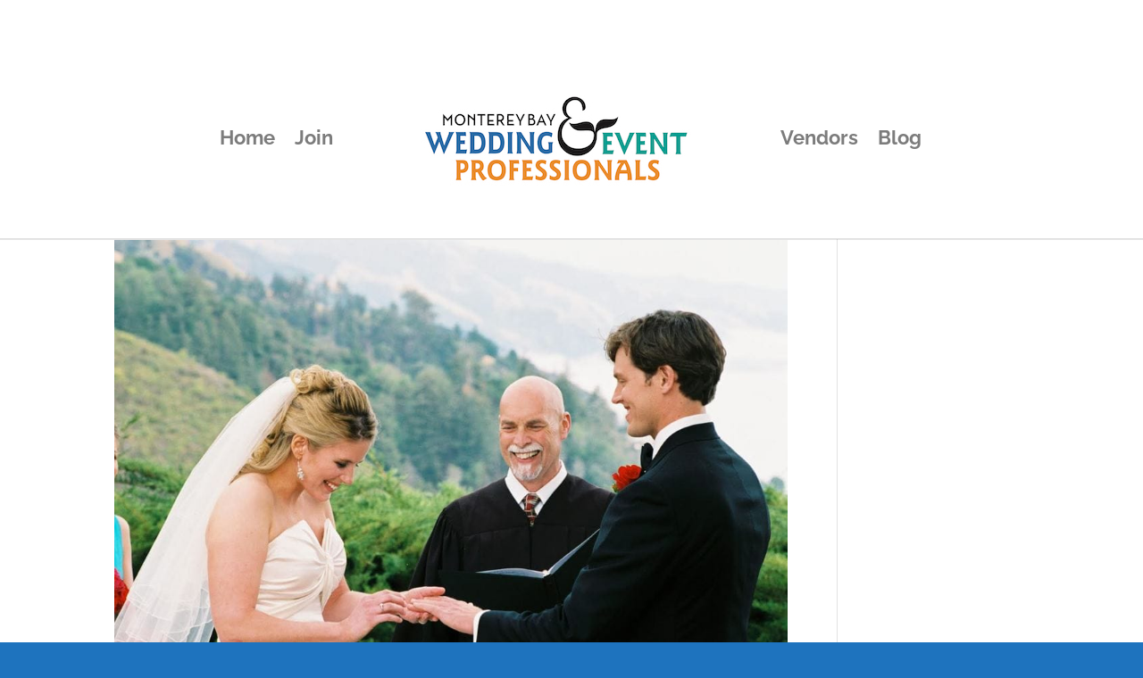

--- FILE ---
content_type: text/css
request_url: https://mbwep.b-cdn.net/wp-content/litespeed/css/034439d5bfafdeb3669461b4c7ae26c4.css?ver=e26c4
body_size: 2204
content:
@font-face{font-family:'Indie Flower';font-style:normal;font-weight:400;src:local("Indie Flower"),local("IndieFlower"),url(https://web.archive.org/web/20230119121858im_/https://fonts.gstatic.com/s/indieflower/v7/10JVD_humAd5zP2yrFqw6hampu5_7CjHW5spxoeN3Vs.woff2) format("woff2");unicode-range:U+0000-00FF,U+0131,U+0152-0153,U+02C6,U+02DA,U+02DC,U+2000-206F,U+2074,U+20AC,U+2212,U+2215,U+E0FF,U+EFFD,U+F000}a.press{display:inline-block}.press{box-sizing:border-box;background-color:var(--p);border:2px solid var(--p);color:var(--c);cursor:pointer;font-size:1em;margin:0;padding:.5em .75em;text-decoration:none;transition:background 0.15s linear}.press-red{--p:#F44336;--c:#000}.press-red:hover:not(:disabled){background-color:#f55a4e}.press-red:active:not(:disabled){background-color:#ea1c0d}.press-pink{--p:#E91E63;--c:#FFF}.press-pink:hover:not(:disabled){background-color:#eb3573}.press-pink:active:not(:disabled){background-color:#c1134e}.press-purple{--p:#9C27B0;--c:#FFF}.press-purple:hover:not(:disabled){background-color:#af2cc5}.press-purple:active:not(:disabled){background-color:#771e86}.press-deeppurple{--p:#673AB7;--c:#FFF}.press-deeppurple:hover:not(:disabled){background-color:#7446c4}.press-deeppurple:active:not(:disabled){background-color:#512e90}.press-indigo{--p:#3F51B5;--c:#FFF}.press-indigo:hover:not(:disabled){background-color:#4d5ec1}.press-indigo:active:not(:disabled){background-color:#32408f}.press-blue{--p:#2196F3;--c:#000}.press-blue:hover:not(:disabled){background-color:#39a1f4}.press-blue:active:not(:disabled){background-color:#0c7cd5}.press-lightblue{--p:#03A9F4;--c:#000}.press-lightblue:hover:not(:disabled){background-color:#14b4fc}.press-lightblue:active:not(:disabled){background-color:#0286c2}.press-cyan{--p:#00BCD4;--c:#000}.press-cyan:hover:not(:disabled){background-color:#00d3ee}.press-cyan:active:not(:disabled){background-color:#008fa1}.press-teal{--p:#009688;--c:#FFF}.press-teal:hover:not(:disabled){background-color:#00b09f}.press-teal:active:not(:disabled){background-color:#00635a}.press-green{--p:#4CAF50;--c:#000}.press-green:hover:not(:disabled){background-color:#5cb860}.press-green:active:not(:disabled){background-color:#3d8b40}.press-lightgreen{--p:#BBC34A;--c:#000}.press-lightgreen:hover:not(:disabled){background-color:#c2c95d}.press-lightgreen:active:not(:disabled){background-color:#9ca436}.press-lime{--p:#CDDC39;--c:#000}.press-lime:hover:not(:disabled){background-color:#d2e04f}.press-lime:active:not(:disabled){background-color:#b2c022}.press-yellow{--p:#FFEB3B;--c:#000}.press-yellow:hover:not(:disabled){background-color:#fe5}.press-yellow:active:not(:disabled){background-color:#ffe608}.press-amber{--p:#FFC107;--c:#000}.press-amber:hover:not(:disabled){background-color:#ffc721}.press-amber:active:not(:disabled){background-color:#d39e00}.press-orange{--p:#FF9800;--c:#000}.press-orange:hover:not(:disabled){background-color:#ffa21a}.press-orange:active:not(:disabled){background-color:#cc7a00}.press-deeporange{--p:#FF5722;--c:#000}.press-deeporange:hover:not(:disabled){background-color:#ff6a3c}.press-deeporange:active:not(:disabled){background-color:#ee3900}.press-brown{--p:#795548;--c:#FFF}.press-brown:hover:not(:disabled){background-color:#896052}.press-brown:active:not(:disabled){background-color:#593f35}.press-grey{--p:#9E9E9E;--c:#000}.press-grey:hover:not(:disabled){background-color:#ababab}.press-grey:active:not(:disabled){background-color:#858585}.press-bluegrey{--p:#607D8B;--c:#FFF}.press-bluegrey:hover:not(:disabled){background-color:#6b8a99}.press-bluegrey:active:not(:disabled){background-color:#4b626d}.press-black{--p:#000;--c:#FFF}.press-black:hover:not(:disabled){background-color:#0d0d0d}.press-black:active:not(:disabled){background-color:#000}.press-white{--p:#fff;--c:#000}.press-white:hover:not(:disabled){background-color:#fff}.press-white:active:not(:disabled){background-color:#e6e6e6}.press-pill{border-radius:20px / 50%}.press-round{border-radius:8px}.press-circle{border-radius:50%;height:2.5em;padding:0;width:2.5em;white-space:nowrap}.press-raised{box-shadow:2px 3px 20px 3px rgb(51 51 51 / .4)}.press:disabled{cursor:not-allowed;opacity:.3}.press-ghost{color:var(--p);background-color:#fff0}.press-ghost:hover:not(:disabled){color:#FFF;background-color:var(--p)}.press-sm{font-size:.8em}.press-lg{font-size:1.25em}.press-xl{font-size:1.5em}main{padding:0 120px;box-sizing:border-box;width:100%}@media screen and (max-width:1200px){main{padding-right:1em}}@media screen and (max-width:600px){main{padding:1.5em}}main>section{box-sizing:border-box;width:100%;padding:0 10px;margin:10px 0;border-bottom:solid 1px #E0E0E0;padding-bottom:2.5em;margin-bottom:2.5em}.row{display:flex;align-content:stretch;justify-content:center;flex-flow:row wrap}.row>div{flex-grow:1;margin:10px 20px}.nowrap{flex-wrap:nowrap}.div-25{max-width:175px;min-width:150px}@media screen and (max-width:650px){.div-25{max-width:100%;min-width:100%}}.div-20{display:flex;align-content:center;align-items:center;max-width:250px}.sizes{max-width:80%;margin:1em auto}.download{max-width:30%;margin:auto}footer{padding-bottom:200px}@media screen and (max-width:1200px){.sizes{max-width:100%}}@media scree and (max-width:1000px){.effects{flex-flow:row wrap;margin:0 auto}.effects>div{width:33.3333%;box-sizing:border-box}}@media screen and (max-width:920px){.effects{flex-flow:row wrap;width:70%;margin:0 auto}.sizes{max-width:60%;display:block}.sizes .div-20{display:block;margin:0 auto;width:100%;text-align:center;padding:.25em}.sizes .div-20:first-of-type{margin-bottom:.5em}}@media screen and (max-width:600px){.sizes{max-width:100%}.row>div{margin:0;margin-bottom:20px}.effects,.effects>.card{width:100%}}.psst{font-family:'Indie flower',sans-serif;width:200px;font-size:1.5em;text-align:center;box-sizing:border-box;padding:.5em;position:absolute;left:120px;transform:rotate(-8deg)}@media screen and (max-width:800px){.psst{display:none}}.sidebar{font-weight:lighter;height:100vh;margin:0;padding:0;position:fixed;float:left;width:120px;display:flex;overfow:hidden;flex-direction:column}.sidebar>.color-option{flex-grow:1;min-height:1.25em;position:relative;display:flex;align-content:center;justify-content:center;align-items:center}.bg-red{background-color:#F44336}.bg-pink{background-color:#E91E63}.bg-purple{background-color:#9C27B0}.bg-deeppurple{background-color:#673AB7}.bg-indigo{background-color:#3F51B5}.bg-blue{background-color:#2196F3}.bg-lightblue{background-color:#03A9F4}.bg-cyan{background-color:#00BCD4}.bg-teal{background-color:#009688}.bg-green{background-color:#4CAF50}.bg-lightgreen{background-color:#BBC34A}.bg-lime{background-color:#CDDC39}.bg-yellow{background-color:#FFEB3B}.bg-amber{background-color:#FFC107}.bg-orange{background-color:#FF9800}.bg-deeporange{background-color:#FF5722}.bg-brown{background-color:#795548}.bg-grey{background-color:#9E9E9E}.bg-bluegrey{background-color:#607D8B}.bg-black{background-color:#000}.bg-white{background-color:#fff}.sidebar>div[class^="bg-"]{min-width:40px;width:40px;vertical-align:middle;text-align:center;box-sizing:border-box;word-wrap:normal;white-space:nowrap;overflow:hidden;transition:width 0.25s linear}.sidebar>div[class^="bg-"]:hover{width:120px}.sidebar>div[class^="bg-"]:hover>span{opacity:1}.sidebar>div[class^="bg-"]>span{color:#FAFAFA;opacity:0;transition:opacity 0.25s linear}.selected{width:120px!important;position:relative}.selected>span{opacity:1!important}@media screen and (max-width:600px){.sidebar{display:none}}h1,h2,h3,h4,h5,h6,section>p,header>p{text-align:center}h1,h2{font-weight:lighter}h1{margin:0;padding:0;font-size:3.25em}h2{font-size:2.5em}section>p,header>p{width:60%;margin:1em auto}@media screen and (max-width:1200px){section>p,header>p{width:70%}}header{padding-top:10vh;border-bottom:solid 1px #E0E0E0;padding-bottom:2.5em;margin-bottom:2.5em}@media screen and (max-width:800px){section>p{width:100%}}.card{background-color:#FFF;padding:1em;transition:box-shadow 0.15s linear}.card:hover{box-shadow:2px 3px 19px -3px rgb(0 0 0 / .4)}.text-center{text-align:center}.effects-example>button{margin-bottom:1em}.classname{padding-bottom:.5em;border-bottom:solid 1px #E0E0E0}pre{max-width:60%;margin:0 auto}@media screen and (max-width:1200px){pre{max-width:75%}}@media screen and (max-width:1000px){pre{max-width:80%}}@media screen and (max-width:800px){pre{max-width:90%}}pre[class*="language-"],code[class*="language-"]{border:none}.color-wheel{text-align:center;display:block}.color-wheel:after{clear:both;display:block;content:""}.color-wheel>div[class^="bg-"]{min-width:150px;height:100px;width:18%;margin:.5em 1%;display:inline-block!important;transition:box-shadow 0.15s linear}.color-wheel>div[class^="bg-"]:hover{box-shadow:2px 3px 19px -3px rgb(0 0 0 / .4)}.color-wheel>div[class^="bg-"] span{line-height:100px;color:#FFF;font-style:italic;transition:opacity 0.15s linear;opacity:0}.color-wheel>div[class^="bg-"]:hover span{opacity:1}body{margin:0;padding:0;background-color:#FAFAFA;font-family:'Helvetica','Verdana','Arial',sans-serif}

--- FILE ---
content_type: text/css
request_url: https://mbwep.b-cdn.net/wp-content/litespeed/css/8195303deaf027c47610cdfb3fcc3c5e.css?ver=c3c5e
body_size: -269
content:
.press-round{border-radius:3px}